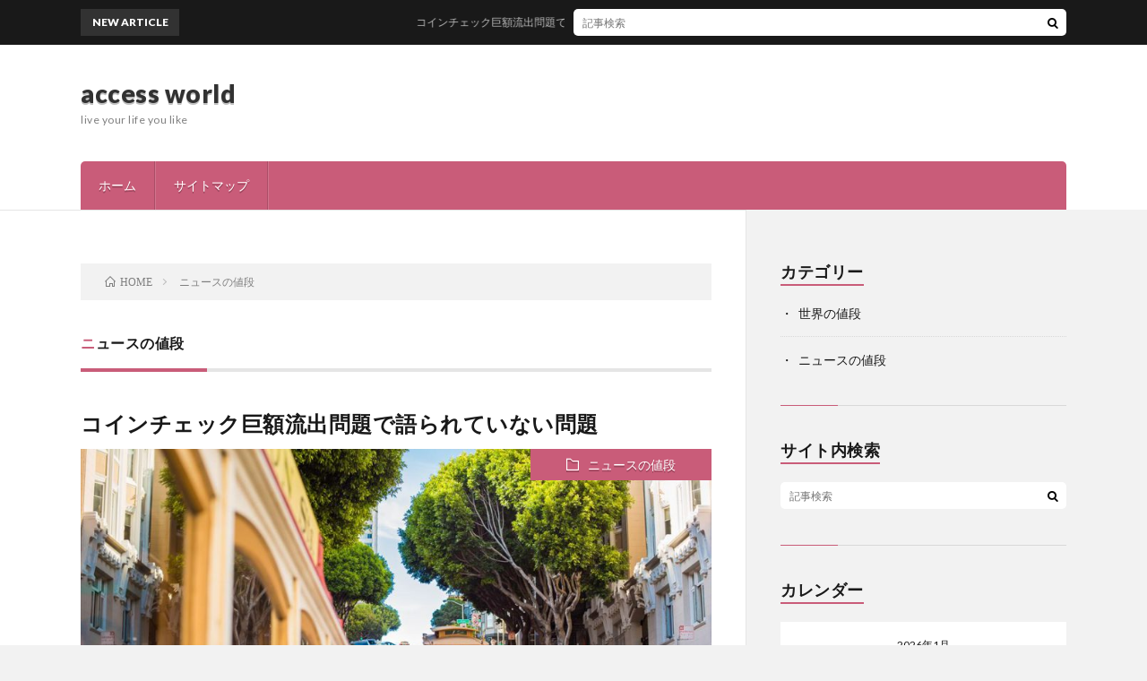

--- FILE ---
content_type: text/html; charset=UTF-8
request_url: https://accessworld.link/category/news/
body_size: 6056
content:
<!DOCTYPE html>
<html lang="ja"
	prefix="og: https://ogp.me/ns#"  prefix="og: http://ogp.me/ns#">
<head prefix="og: http://ogp.me/ns# fb: http://ogp.me/ns/fb# article: http://ogp.me/ns/article#">
<meta charset="UTF-8">
<title>ニュースの値段 | access world</title>

		<!-- All in One SEO 4.1.5.3 -->
		<meta name="robots" content="noindex, max-snippet:-1, max-image-preview:large, max-video-preview:-1" />
		<link rel="canonical" href="https://accessworld.link/category/news/" />
		<script type="application/ld+json" class="aioseo-schema">
			{"@context":"https:\/\/schema.org","@graph":[{"@type":"WebSite","@id":"https:\/\/accessworld.link\/#website","url":"https:\/\/accessworld.link\/","name":"access world","description":"live your life you like","inLanguage":"ja","publisher":{"@id":"https:\/\/accessworld.link\/#organization"}},{"@type":"Organization","@id":"https:\/\/accessworld.link\/#organization","name":"access world","url":"https:\/\/accessworld.link\/"},{"@type":"BreadcrumbList","@id":"https:\/\/accessworld.link\/category\/news\/#breadcrumblist","itemListElement":[{"@type":"ListItem","@id":"https:\/\/accessworld.link\/#listItem","position":1,"item":{"@type":"WebPage","@id":"https:\/\/accessworld.link\/","name":"\u30db\u30fc\u30e0","description":"live your life you like","url":"https:\/\/accessworld.link\/"},"nextItem":"https:\/\/accessworld.link\/category\/news\/#listItem"},{"@type":"ListItem","@id":"https:\/\/accessworld.link\/category\/news\/#listItem","position":2,"item":{"@type":"WebPage","@id":"https:\/\/accessworld.link\/category\/news\/","name":"\u30cb\u30e5\u30fc\u30b9\u306e\u5024\u6bb5","url":"https:\/\/accessworld.link\/category\/news\/"},"previousItem":"https:\/\/accessworld.link\/#listItem"}]},{"@type":"CollectionPage","@id":"https:\/\/accessworld.link\/category\/news\/#collectionpage","url":"https:\/\/accessworld.link\/category\/news\/","name":"\u30cb\u30e5\u30fc\u30b9\u306e\u5024\u6bb5 | access world","inLanguage":"ja","isPartOf":{"@id":"https:\/\/accessworld.link\/#website"},"breadcrumb":{"@id":"https:\/\/accessworld.link\/category\/news\/#breadcrumblist"}}]}
		</script>
		<!-- All in One SEO -->

<link rel='stylesheet' id='wp-block-library-css'  href='https://accessworld.link/wp-includes/css/dist/block-library/style.min.css?ver=5.5.17' type='text/css' media='all' />
<link rel='stylesheet' id='toc-screen-css'  href='https://accessworld.link/wp-content/plugins/table-of-contents-plus/screen.min.css?ver=2106' type='text/css' media='all' />
<link rel='stylesheet' id='usces_default_css-css'  href='http://accessworld.link/wp-content/plugins/usc-e-shop/css/usces_default.css?ver=2.4.1.2112081' type='text/css' media='all' />
<link rel='stylesheet' id='dashicons-css'  href='https://accessworld.link/wp-includes/css/dashicons.min.css?ver=5.5.17' type='text/css' media='all' />
<link rel='stylesheet' id='usces_cart_css-css'  href='http://accessworld.link/wp-content/plugins/usc-e-shop/css/usces_cart.css?ver=2.4.1.2112081' type='text/css' media='all' />
<script type='text/javascript' src='https://accessworld.link/wp-includes/js/jquery/jquery.js?ver=1.12.4-wp' id='jquery-core-js'></script>
<link rel="https://api.w.org/" href="https://accessworld.link/wp-json/" /><link rel="alternate" type="application/json" href="https://accessworld.link/wp-json/wp/v2/categories/19" /><link rel="stylesheet" href="https://accessworld.link/wp-content/themes/lionblog/style.css">
<link rel="stylesheet" href="https://accessworld.link/wp-content/themes/lionblog/css/icon.css">
<link rel="stylesheet" href="https://fonts.googleapis.com/css?family=Lato:400,700,900">
<meta http-equiv="X-UA-Compatible" content="IE=edge">
<meta name="viewport" content="width=device-width, initial-scale=1, shrink-to-fit=no">
<link rel="dns-prefetch" href="//www.google.com">
<link rel="dns-prefetch" href="//www.google-analytics.com">
<link rel="dns-prefetch" href="//fonts.googleapis.com">
<link rel="dns-prefetch" href="//fonts.gstatic.com">
<link rel="dns-prefetch" href="//pagead2.googlesyndication.com">
<link rel="dns-prefetch" href="//googleads.g.doubleclick.net">
<link rel="dns-prefetch" href="//www.gstatic.com">
<style>
/*User Custom Color SP*/
.t-color .globalNavi__switch{background-color:#c95c79;}

/*User Custom Color SP/PC*/
.t-color .dateList__item a:hover,
.t-color .footerNavi__list li a:hover,
.t-color .copyright__link:hover,
.t-color .heading.heading-first:first-letter,
.t-color .heading a:hover,
.t-color .btn__link,
.t-color .widget .tag-cloud-link,
.t-color .comment-respond .submit,
.t-color .comments__list .comment-reply-link,
.t-color .widget a:hover,
.t-color .widget ul li .rsswidget,
.t-color .content a,
.t-color .related__title,
.t-color .ctaPost__btn:hover,
.t-color .prevNext__title{color:#c95c79;}
.t-color .globalNavi__list,
.t-color .eyecatch__cat a,
.t-color .pagetop,
.t-color .archiveTitle::before,
.t-color .heading.heading-secondary::before,
.t-color .btn__link:hover,
.t-color .widget .tag-cloud-link:hover,
.t-color .comment-respond .submit:hover,
.t-color .comments__list .comment-reply-link:hover,
.t-color .widget::before,
.t-color .widget .calendar_wrap tbody a:hover,
.t-color .comments__list .comment-meta,
.t-color .ctaPost__btn,
.t-color .prevNext__pop{background-color:#c95c79;}
.t-color .archiveList,
.t-color .heading.heading-widget,
.t-color .btn__link,
.t-color .widget .tag-cloud-link,
.t-color .comment-respond .submit,
.t-color .comments__list .comment-reply-link,
.t-color .content a:hover,
.t-color .ctaPost__btn,
.t-color.t-light .l-hMain::before{border-color:#c95c79;}
</style>
<style type="text/css">.broken_link, a.broken_link {
	text-decoration: line-through;
}</style><meta property="og:site_name" content="access world" />
<meta property="og:type" content="article" />
<meta property="og:title" content="ニュースの値段 | access world" />
<meta property="og:description" content="live your life you like" />
<meta property="og:url" content="https://accessworld.link/category/news/" />
<meta property="og:image" content="https://accessworld.link/wp-content/themes/lionblog/img/img_no.gif" />
<meta name="twitter:card" content="summary" />



</head>
<body class="t-contrast t-color">

    
  <!--l-header-->
  <header class="l-header">
    
    <!--l-hMain-->
    <div class="l-hMain">
      <div class="container">
      
        <div class="siteTitle siteTitle-noneAd">
	              <p class="siteTitle__big u-txtShdw"><a class="siteTitle__link" href="https://accessworld.link">access world</a></p>          <p class="siteTitle__small">live your life you like</p>	            </div>
      

	          
      
        <nav class="globalNavi">
        <input class="globalNavi__toggle" id="globalNavi__toggle" type="checkbox" value="none">
        <label class="globalNavi__switch" for="globalNavi__toggle"></label>
	    <ul class="globalNavi__list u-txtShdw"><li id="menu-item-14" class="menu-item menu-item-type-custom menu-item-object-custom menu-item-home menu-item-14"><a href="https://accessworld.link">ホーム</a></li>
<li id="menu-item-33" class="menu-item menu-item-type-post_type menu-item-object-page menu-item-33"><a href="https://accessworld.link/sitemaps/">サイトマップ</a></li>
</ul>
	            </nav>
       
      </div>
    </div>
    <!-- /l-hMain -->
    
    
    <!-- l-hExtra -->
		    <div class="l-hExtra">
      <div class="container">
        
        <div class="marquee">
          <div class="marquee__title">NEW ARTICLE</div>
          <div class="marquee__item">
		  		              <a class="marquee__link" href="https://accessworld.link/news/coincheck_incident/">コインチェック巨額流出問題で語られていない問題</a>
		  		            </div>
        </div>

        <div class="socialSearch">
                        <div class="searchBox">
        <form class="searchBox__form" method="get" target="_top" action="https://accessworld.link/" >
          <input class="searchBox__input" type="text" maxlength="50" name="s" placeholder="記事検索"><button class="searchBox__submit icon-search" type="submit" value="search"> </button>
        </form>
      </div>                
	                    </div>
     
      </div>
    </div>
        <!-- /l-hExtra -->
    
  </header>
  <!--/l-header-->
  
    
  <!-- l-wrapper -->
  <div class="l-wrapper ">
	
    <!-- l-main -->
    <main class="l-main">
	
	  <div class="breadcrumb" ><div class="container" ><ul class="breadcrumb__list"><li class="breadcrumb__item" itemscope itemtype="http://data-vocabulary.org/Breadcrumb"><a href="https://accessworld.link/" itemprop="url"><span class="icon-home" itemprop="title">HOME</span></a></li><li class="breadcrumb__item">ニュースの値段</li></ul></div></div> 
      <header class="archiveTitle">
        <h1 class="heading heading-first">ニュースの値段</h1>
		      </header>
      
      
	          <div class="archive">
	    	                  <article class="archiveList">
      
        <h2 class="heading heading-archive">
          <a href="https://accessworld.link/news/coincheck_incident/">コインチェック巨額流出問題で語られていない問題</a>
        </h2>
        
		          <div class="eyecatch">
                                      <span class="eyecatch__cat u-txtShdw"><a href="https://accessworld.link/category/news/" rel="category tag">ニュースの値段</a></span>
                        <a href="https://accessworld.link/news/coincheck_incident/"><img width="890" height="500" src="https://accessworld.link/wp-content/uploads/2018/02/two-iconic-muni-cable-cars-in-san-francisco-california-picjumbo-com-890x500.jpg" class="attachment-icatch size-icatch wp-post-image" alt="" loading="lazy" /></a>
          </div>
                
                <ul class="dateList">
                      <li class="dateList__item icon-calendar">2018.02.23</li>
                                          <li class="dateList__item icon-tag"><a href="https://accessworld.link/tag/%e4%bb%ae%e6%83%b3%e9%80%9a%e8%b2%a8/" rel="tag">仮想通貨</a>, <a href="https://accessworld.link/tag/%e3%82%b3%e3%82%a4%e3%83%b3%e3%83%81%e3%82%a7%e3%83%83%e3%82%af/" rel="tag">コインチェック</a>, <a href="https://accessworld.link/tag/%e3%82%bb%e3%82%ad%e3%83%a5%e3%83%aa%e3%83%86%e3%82%a3/" rel="tag">セキュリティ</a></li>
                  </ul>
                
        <p class="archiveList__text">
		  2018年1月26日に発覚したコインチェックからの仮想通貨巨額流出事件。被害額は580億円以上となり、過去最大の被害額となりました。 2017年は、日本でも仮想通貨元年なんて呼ばれたりして、今まで見向きもしなかった人が仮想通貨に熱くなったこともあるでしょう。一瞬にして億単位の資産に増えてしまった人もいるらしいとも聞きます。 コインチェックは、日本にある仮想通貨取引所の中で、最大の取引高を誇り、他の [&hellip;]        </p>
        
        <div class="btn btn-right">
          <a class="btn__link" href="https://accessworld.link/news/coincheck_incident/">続きを読む</a>
        </div>
      
      </article>
      
      
       
		  		  		        </div>
	  	  
	        
    </main>
    <!-- /l-main -->
    
	    <!-- l-sidebar -->
          <div class="l-sidebar">
	  
	          <aside class="widget"><h2 class="heading heading-widget">カテゴリー</h2>
			<ul>
					<li class="cat-item cat-item-6"><a href="https://accessworld.link/category/price/">世界の値段</a>
</li>
	<li class="cat-item cat-item-19 current-cat"><a aria-current="page" href="https://accessworld.link/category/news/">ニュースの値段</a>
</li>
			</ul>

			</aside><aside class="widget"><h2 class="heading heading-widget">サイト内検索</h2>      <div class="searchBox">
        <form class="searchBox__form" method="get" target="_top" action="https://accessworld.link/" >
          <input class="searchBox__input" type="text" maxlength="50" name="s" placeholder="記事検索"><button class="searchBox__submit icon-search" type="submit" value="search"> </button>
        </form>
      </div></aside><aside class="widget"><h2 class="heading heading-widget">カレンダー</h2><div id="calendar_wrap" class="calendar_wrap"><table id="wp-calendar" class="wp-calendar-table">
	<caption>2026年1月</caption>
	<thead>
	<tr>
		<th scope="col" title="月曜日">月</th>
		<th scope="col" title="火曜日">火</th>
		<th scope="col" title="水曜日">水</th>
		<th scope="col" title="木曜日">木</th>
		<th scope="col" title="金曜日">金</th>
		<th scope="col" title="土曜日">土</th>
		<th scope="col" title="日曜日">日</th>
	</tr>
	</thead>
	<tbody>
	<tr>
		<td colspan="3" class="pad">&nbsp;</td><td>1</td><td>2</td><td>3</td><td>4</td>
	</tr>
	<tr>
		<td>5</td><td>6</td><td>7</td><td>8</td><td>9</td><td>10</td><td>11</td>
	</tr>
	<tr>
		<td>12</td><td>13</td><td>14</td><td>15</td><td>16</td><td>17</td><td>18</td>
	</tr>
	<tr>
		<td>19</td><td id="today">20</td><td>21</td><td>22</td><td>23</td><td>24</td><td>25</td>
	</tr>
	<tr>
		<td>26</td><td>27</td><td>28</td><td>29</td><td>30</td><td>31</td>
		<td class="pad" colspan="1">&nbsp;</td>
	</tr>
	</tbody>
	</table><nav aria-label="前と次の月" class="wp-calendar-nav">
		<span class="wp-calendar-nav-prev"><a href="https://accessworld.link/2018/02/">&laquo; 2月</a></span>
		<span class="pad">&nbsp;</span>
		<span class="wp-calendar-nav-next">&nbsp;</span>
	</nav></div></aside><aside class="widget">      <div class="searchBox">
        <form class="searchBox__form" method="get" target="_top" action="https://accessworld.link/" >
          <input class="searchBox__input" type="text" maxlength="50" name="s" placeholder="記事検索"><button class="searchBox__submit icon-search" type="submit" value="search"> </button>
        </form>
      </div></aside><aside class="widget"><h2 class="heading heading-widget">最近の投稿</h2>            <ol class="imgListWidget">
                              
              <li class="imgListWidget__item">
                                  <a class="imgListWidget__borderBox" href="https://accessworld.link/news/coincheck_incident/" title="コインチェック巨額流出問題で語られていない問題"><span>
                                      <img width="150" height="150" src="https://accessworld.link/wp-content/uploads/2018/02/two-iconic-muni-cable-cars-in-san-francisco-california-picjumbo-com-150x150.jpg" class="attachment-thumbnail size-thumbnail wp-post-image" alt="" loading="lazy" />                                    </span></a>
                                <h3 class="imgListWidget__title">
                  <a href="https://accessworld.link/news/coincheck_incident/">コインチェック巨額流出問題で語られていない問題</a>
                                  </h3>
              </li>
                              
              <li class="imgListWidget__item">
                                  <a class="imgListWidget__borderBox" href="https://accessworld.link/price/world_latte_starbucks_bigumacindex/" title="世界のスタバ価格ランキングからビッグマック指数を検証してみる"><span>
                                      <img width="150" height="150" src="https://accessworld.link/wp-content/uploads/2017/12/man-packing-his-things-on-vacation-picjumbo-com-150x150.jpg" class="attachment-thumbnail size-thumbnail wp-post-image" alt="" loading="lazy" />                                    </span></a>
                                <h3 class="imgListWidget__title">
                  <a href="https://accessworld.link/price/world_latte_starbucks_bigumacindex/">世界のスタバ価格ランキングからビッグマック指数を検証してみる</a>
                                  </h3>
              </li>
                              
              <li class="imgListWidget__item">
                                  <a class="imgListWidget__borderBox" href="https://accessworld.link/price/world_howmuch_hourly_wage/" title="世界のサラリーマン時給ハウマッチ！日本は30か国中何位？"><span>
                                      <img width="150" height="150" src="https://accessworld.link/wp-content/uploads/2017/11/erik-odiin-453075-150x150.jpg" class="attachment-thumbnail size-thumbnail wp-post-image" alt="日本の平均時給は世界で何位？" loading="lazy" />                                    </span></a>
                                <h3 class="imgListWidget__title">
                  <a href="https://accessworld.link/price/world_howmuch_hourly_wage/">世界のサラリーマン時給ハウマッチ！日本は30か国中何位？</a>
                                  </h3>
              </li>
                              
              <li class="imgListWidget__item">
                                  <a class="imgListWidget__borderBox" href="https://accessworld.link/price/world_income_howmuch/" title="世界のサラリーマン平均収入ハウマッチ？1位と日本は2倍以上の開き、日本人は働きすぎじゃない"><span>
                                      <img width="150" height="150" src="https://accessworld.link/wp-content/uploads/2017/11/khara-woods-80967-150x150.jpg" class="attachment-thumbnail size-thumbnail wp-post-image" alt="世界の平均収入いくら？" loading="lazy" />                                    </span></a>
                                <h3 class="imgListWidget__title">
                  <a href="https://accessworld.link/price/world_income_howmuch/">世界のサラリーマン平均収入ハウマッチ？1位と日本は2倍以上の開き、日本人は働きすぎじゃない</a>
                                  </h3>
              </li>
                              
              <li class="imgListWidget__item">
                                  <a class="imgListWidget__borderBox" href="https://accessworld.link/price/world_price_bigmac/" title="世界のビッグマック値段はいくらか？ビッグマック指数なんかで比較しなくても日本は物価が安いよね"><span>
                                      <img width="150" height="150" src="https://accessworld.link/wp-content/uploads/2017/11/burger-1321842-638x480-150x150.jpg" class="attachment-thumbnail size-thumbnail wp-post-image" alt="ビッグマック日本はいくら？" loading="lazy" />                                    </span></a>
                                <h3 class="imgListWidget__title">
                  <a href="https://accessworld.link/price/world_price_bigmac/">世界のビッグマック値段はいくらか？ビッグマック指数なんかで比較しなくても日本は物価が安いよね</a>
                                  </h3>
              </li>
                          </ol>
            </aside><aside class="widget"><h2 class="heading heading-widget">最近のコメント</h2><ul id="recentcomments"><li class="recentcomments"><a href="https://accessworld.link/price/world_howmuch_hourly_wage/#comment-72">世界のサラリーマン時給ハウマッチ！日本は30か国中何位？</a> に <span class="comment-author-link"><a href='https://kenshoku-bank.com/column/478/' rel='external nofollow ugc' class='url'>指定管理者制度のメリット・デメリット。問題点のビルメンテナンスへの波及 &#8211; 建職バンクコラム</a></span> より</li><li class="recentcomments"><a href="https://accessworld.link/price/daiso_howmuch/#comment-60">みんなが大好き！DAISOダイソーは世界ではいくら均一？</a> に <span class="comment-author-link"><a href='https://tsubame104.com/archives/6133' rel='external nofollow ugc' class='url'>動かぬ為替、割安な円・・・投資家が次に警戒すべきは果たして円高か？ | つばめ投資顧問</a></span> より</li><li class="recentcomments"><a href="https://accessworld.link/price/world_income_howmuch/#comment-57">世界のサラリーマン平均収入ハウマッチ？1位と日本は2倍以上の開き、日本人は働きすぎじゃない</a> に <span class="comment-author-link">通りすがり</span> より</li><li class="recentcomments"><a href="https://accessworld.link/price/world_howmuch_hourly_wage/#comment-55">世界のサラリーマン時給ハウマッチ！日本は30か国中何位？</a> に <span class="comment-author-link">佐久間正一郎</span> より</li><li class="recentcomments"><a href="https://accessworld.link/price/world_income_howmuch/#comment-37">世界のサラリーマン平均収入ハウマッチ？1位と日本は2倍以上の開き、日本人は働きすぎじゃない</a> に <span class="comment-author-link">名無し</span> より</li></ul></aside><aside class="widget"><h2 class="heading heading-widget">アーカイブ</h2>
			<ul>
					<li><a href='https://accessworld.link/2018/02/'>2018年2月</a></li>
	<li><a href='https://accessworld.link/2017/12/'>2017年12月</a></li>
	<li><a href='https://accessworld.link/2017/11/'>2017年11月</a></li>
			</ul>

			</aside><aside class="widget"><h2 class="heading heading-widget">カテゴリー</h2>
			<ul>
					<li class="cat-item cat-item-6"><a href="https://accessworld.link/category/price/">世界の値段</a>
</li>
	<li class="cat-item cat-item-19 current-cat"><a aria-current="page" href="https://accessworld.link/category/news/">ニュースの値段</a>
</li>
			</ul>

			</aside><aside class="widget"><h2 class="heading heading-widget">メタ情報</h2>
		<ul>
						<li><a href="https://accessworld.link/wp-login.php">ログイン</a></li>
			<li><a href="https://accessworld.link/feed/">投稿フィード</a></li>
			<li><a href="https://accessworld.link/comments/feed/">コメントフィード</a></li>

			<li><a href="https://ja.wordpress.org/">WordPress.org</a></li>
		</ul>

		</aside>	  	  
	      
    </div>

    <!-- /l-sidebar -->
	    
  </div>
  <!-- /l-wrapper -->


  <!--l-footer-->
  <footer class="l-footer">
    <div class="container">
      <div class="pagetop u-txtShdw"><a class="pagetop__link" href="#top">Back to Top</a></div>

              
         
      <nav class="footerNavi">
	  	  <ul class="footerNavi__list u-txtShdw"><li id="menu-item-36" class="menu-item menu-item-type-custom menu-item-object-custom menu-item-home menu-item-36"><a href="https://accessworld.link">ホーム</a></li>
<li id="menu-item-37" class="menu-item menu-item-type-post_type menu-item-object-page menu-item-37"><a href="https://accessworld.link/sitemaps/">サイトマップ</a></li>
<li id="menu-item-34" class="menu-item menu-item-type-post_type menu-item-object-page menu-item-34"><a href="https://accessworld.link/page-25/">プライバシーポリシー</a></li>
<li id="menu-item-35" class="menu-item menu-item-type-post_type menu-item-object-page menu-item-35"><a href="https://accessworld.link/page-19/">運営者情報</a></li>
</ul>	        </nav>

      <div class="copyright">
              © Copyright 2026 <a class="copyright__link" href="https://accessworld.link">access world</a>.
            
	    <span class="copyright__info u-none">
		  access world by <a class="copyright__link" href="http://fit-jp.com/" target="_blank">FIT-Web Create</a>. Powered by <a class="copyright__link" href="https://wordpress.org/" target="_blank">WordPress</a>.
        </span>
      
      </div>
      

    </div>     
  </footer>
  <!-- /l-footer -->

      	<script type='text/javascript'>
		uscesL10n = {
			
			'ajaxurl': "https://accessworld.link/wp-admin/admin-ajax.php",
			'loaderurl': "https://accessworld.link/wp-content/plugins/usc-e-shop/images/loading.gif",
			'post_id': "135",
			'cart_number': "173",
			'is_cart_row': false,
			'opt_esse': new Array(  ),
			'opt_means': new Array(  ),
			'mes_opts': new Array(  ),
			'key_opts': new Array(  ),
			'previous_url': "https://accessworld.link",
			'itemRestriction': "",
			'itemOrderAcceptable': "0",
			'uscespage': "wp_search",
			'uscesid': "MHJ0MzAwNnZiOTVrMnIzNTJjOGI0MWM3NG0yNzVoMHY0M2Q3NmFoX2FjdGluZ18wX0E%3D",
			'wc_nonce': "f603311108"
		}
	</script>
	<script type='text/javascript' src='http://accessworld.link/wp-content/plugins/usc-e-shop/js/usces_cart.js'></script>
<!-- Welcart version : v2.4.1.2112081 -->
<!-- AdSense Manager v4.0.3 (0.539 seconds.) --><script type='text/javascript' id='toc-front-js-extra'>
/* <![CDATA[ */
var tocplus = {"visibility_show":"show","visibility_hide":"hide","width":"Auto"};
/* ]]> */
</script>
<script type='text/javascript' src='https://accessworld.link/wp-content/plugins/table-of-contents-plus/front.min.js?ver=2106' id='toc-front-js'></script>
<script type='text/javascript' src='https://accessworld.link/wp-includes/js/wp-embed.min.js?ver=5.5.17' id='wp-embed-js'></script>
  

</body>
</html>